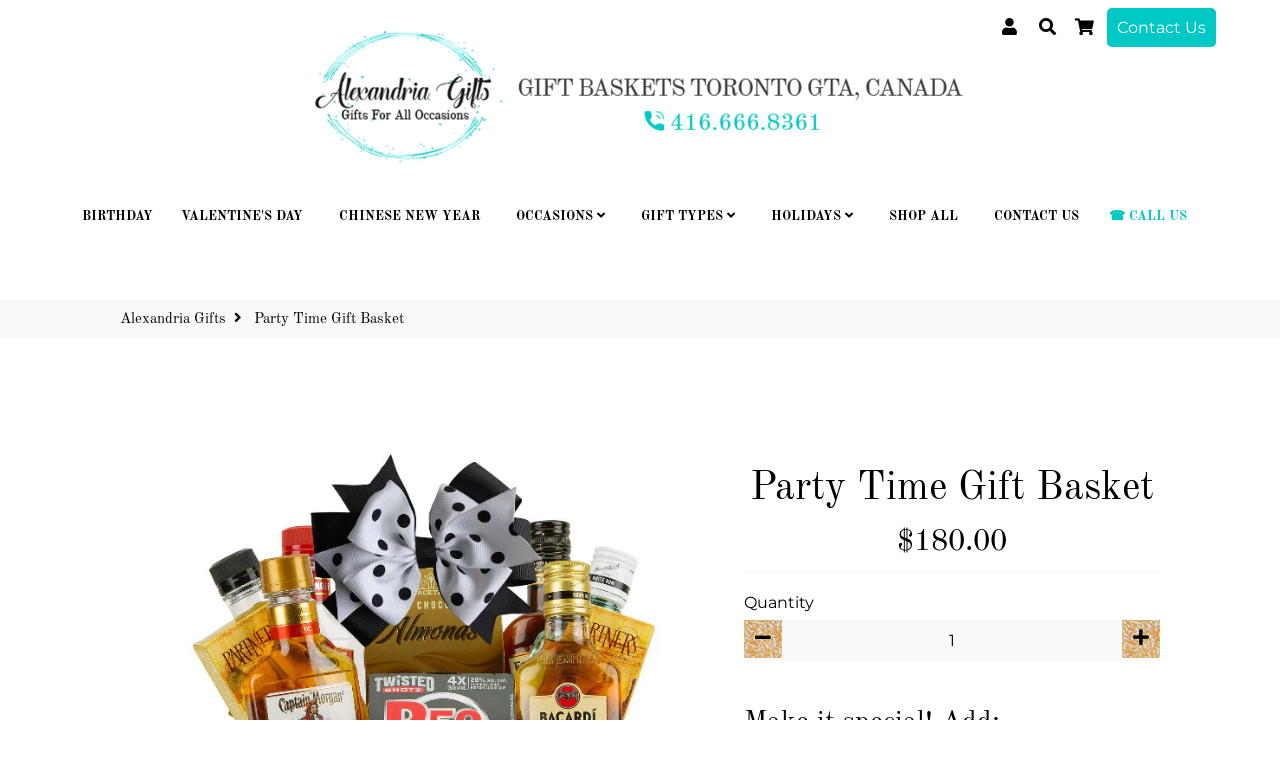

--- FILE ---
content_type: text/css
request_url: https://cdn.shopify.com/extensions/019bb24d-007d-77a9-aa16-21da1a45c81b/oddm-remix-with-javascript-80/assets/oddm-calendar.css
body_size: 4288
content:
#ddmtest1232{color:#000}.flatpickr-calendar{background:#fff;opacity:0;display:none;text-align:center;visibility:hidden;padding:0;-webkit-animation:none;animation:none;direction:ltr;border:0;font-size:14px;line-height:24px;border-radius:5px;position:absolute;width:307.875px;-webkit-box-sizing:border-box;box-sizing:border-box;-ms-touch-action:manipulation;touch-action:manipulation;-webkit-box-shadow:1px 0 0 #e6e6e6,-1px 0 0 #e6e6e6,0 1px 0 #e6e6e6,0 -1px 0 #e6e6e6,0 3px 13px rgba(0,0,0,.08);box-shadow:1px 0 0 #e6e6e6,-1px 0 0 #e6e6e6,0 1px 0 #e6e6e6,0 -1px 0 #e6e6e6,0 3px 13px rgba(0,0,0,.08)}.flatpickr-wrapper,.numInputWrapper input,.numInputWrapper span{display:inline-block}.flatpickr-calendar.inline,.flatpickr-calendar.open{opacity:1;max-height:640px;visibility:visible}.flatpickr-calendar.open{display:inline-block;z-index:99999}.flatpickr-calendar.animate.open{-webkit-animation:.3s cubic-bezier(.23,1,.32,1) fpFadeInDown;animation:.3s cubic-bezier(.23,1,.32,1) fpFadeInDown}.flatpickr-calendar.inline{display:block;position:relative;top:2px}.flatpickr-calendar.static{position:absolute;top:calc(100% + 2px)}.flatpickr-calendar.static.open{z-index:999;display:block}.flatpickr-calendar.multiMonth .flatpickr-days .dayContainer:nth-child(n+1) .flatpickr-day.inRange:nth-child(7n+7){-webkit-box-shadow:none!important;box-shadow:none!important}.flatpickr-calendar.multiMonth .flatpickr-days .dayContainer:nth-child(n+2) .flatpickr-day.inRange:nth-child(7n+1){-webkit-box-shadow:-2px 0 0 #e6e6e6,5px 0 0 #e6e6e6;box-shadow:-2px 0 0 #e6e6e6,5px 0 0 #e6e6e6}.flatpickr-calendar .hasTime .dayContainer,.flatpickr-calendar .hasWeeks .dayContainer{border-bottom:0;border-bottom-right-radius:0;border-bottom-left-radius:0}.flatpickr-calendar .hasWeeks .dayContainer{border-left:0}.flatpickr-calendar.showTimeInput.hasTime .flatpickr-time{height:40px;border-top:1px solid #e6e6e6}.flatpickr-calendar.noCalendar.hasTime .flatpickr-time,.numInputWrapper{height:auto}.flatpickr-calendar:after,.flatpickr-calendar:before{position:absolute;display:block;pointer-events:none;border:solid transparent;content:'';height:0;width:0;left:22px}.flatpickr-months .flatpickr-next-month i,.flatpickr-months .flatpickr-prev-month i,.flatpickr-wrapper,.numInputWrapper{position:relative}.flatpickr-calendar.rightMost:after,.flatpickr-calendar.rightMost:before{left:auto;right:22px}.flatpickr-calendar:before{border-width:5px;margin:0 -5px}.flatpickr-calendar:after{border-width:4px;margin:0 -4px}.flatpickr-calendar.arrowTop:after,.flatpickr-calendar.arrowTop:before{bottom:100%}.flatpickr-calendar.arrowTop:before{border-bottom-color:#e6e6e6}.flatpickr-calendar.arrowTop:after{border-bottom-color:#fff}.flatpickr-calendar.arrowBottom:after,.flatpickr-calendar.arrowBottom:before{top:100%}.flatpickr-calendar.arrowBottom:before{border-top-color:#e6e6e6}.flatpickr-calendar.arrowBottom:after{border-top-color:#fff}.flatpickr-calendar:focus,.flatpickr-current-month .flatpickr-monthDropdown-months:active,.flatpickr-current-month .flatpickr-monthDropdown-months:focus,.flatpickr-current-month input.cur-year:focus,.flatpickr-days:focus{outline:0}.flatpickr-months,.flatpickr-weekdays{display:-webkit-box;display:-webkit-flex;display:-ms-flexbox}.flatpickr-months{display:flex}.flatpickr-months .flatpickr-month{background:0 0;color:rgba(0,0,0,.9);fill:rgba(0,0,0,0.9);height:34px;line-height:1;text-align:center;position:relative;-webkit-user-select:none;-moz-user-select:none;-ms-user-select:none;user-select:none;overflow:hidden;-webkit-box-flex:1;-webkit-flex:1;-ms-flex:1;flex:1}.flatpickr-months .flatpickr-next-month.flatpickr-disabled,.flatpickr-months .flatpickr-prev-month.flatpickr-disabled{display:none}.flatpickr-months .flatpickr-next-month.flatpickr-prev-month,.flatpickr-months .flatpickr-prev-month.flatpickr-prev-month{left:0}.flatpickr-months .flatpickr-next-month.flatpickr-next-month,.flatpickr-months .flatpickr-prev-month.flatpickr-next-month{right:0}.flatpickr-months .flatpickr-next-month:hover,.flatpickr-months .flatpickr-prev-month:hover{color:#959ea9}.flatpickr-months .flatpickr-next-month:hover svg,.flatpickr-months .flatpickr-prev-month:hover svg{fill:#f64747}.flatpickr-months .flatpickr-next-month svg,.flatpickr-months .flatpickr-prev-month svg{width:14px;height:14px}.flatpickr-months .flatpickr-next-month svg path,.flatpickr-months .flatpickr-prev-month svg path{-webkit-transition:fill .1s;transition:fill .1s;fill:inherit}.ddm_select_box,.dds-calendar-notes,.dds-comment-box,.numInputWrapper input,.product-comment-box textarea,input#dds_calendar{width:100%}.numInputWrapper input::-ms-clear{display:none}.numInputWrapper input::-webkit-inner-spin-button,.numInputWrapper input::-webkit-outer-spin-button{margin:0;-webkit-appearance:none}.numInputWrapper span{position:absolute;right:0;width:14px;padding:0 4px 0 2px;height:50%;line-height:50%;opacity:0;cursor:pointer;border:1px solid rgba(57,57,57,.15);-webkit-box-sizing:border-box;box-sizing:border-box}.numInputWrapper span:hover{background:rgba(0,0,0,.1)}.numInputWrapper span:active{background:rgba(0,0,0,.2)}.numInputWrapper span:after{display:block;content:"";position:absolute}.numInputWrapper span.arrowUp{top:0;border-bottom:0}.numInputWrapper span.arrowUp:after{border-left:4px solid transparent;border-right:4px solid transparent;border-bottom:4px solid rgba(57,57,57,.6);top:26%}.numInputWrapper span.arrowDown{top:50%}.numInputWrapper span.arrowDown:after{border-left:4px solid transparent;border-right:4px solid transparent;border-top:4px solid rgba(57,57,57,.6);top:40%}.numInputWrapper span svg{width:inherit;height:auto}.numInputWrapper span svg path{fill:rgba(0,0,0,0.5)}.flatpickr-current-month .flatpickr-monthDropdown-months:hover,.flatpickr-current-month span.cur-month:hover,.numInputWrapper:hover{background:rgba(0,0,0,.05)}.numInputWrapper:hover span{opacity:1}.flatpickr-current-month{font-size:135%;font-weight:300;color:inherit;position:absolute;width:75%;left:12.5%;padding:7.48px 0 0;height:34px;display:inline-block;text-align:center;-webkit-transform:translate3d(0,0,0);transform:translate3d(0,0,0)}.flatpickr-current-month span.cur-month{font-family:inherit;font-weight:700;color:inherit;display:inline-block;margin-left:.5ch;padding:0}.flatpickr-current-month .numInputWrapper{width:6ch;display:inline-block}.flatpickr-current-month .numInputWrapper span.arrowUp:after{border-bottom-color:rgba(0,0,0,.9)}.flatpickr-current-month .numInputWrapper span.arrowDown:after{border-top-color:rgba(0,0,0,.9)}.flatpickr-current-month input.cur-year{-webkit-box-sizing:border-box;box-sizing:border-box;cursor:text;margin:0;display:inline-block;border:0;border-radius:0;-webkit-appearance:textfield;-moz-appearance:textfield;appearance:textfield}.flatpickr-current-month .flatpickr-monthDropdown-months{appearance:menulist;border:none;border-radius:0;box-sizing:border-box;cursor:pointer;margin:-1px 0 0;outline:0;position:relative;-webkit-box-sizing:border-box;-webkit-appearance:menulist;-moz-appearance:menulist;width:auto}.flatpickr-current-month .flatpickr-monthDropdown-months .flatpickr-monthDropdown-month{background-color:transparent;outline:0;padding:0}.flatpickr-weekdays{background:0 0;text-align:center;overflow:hidden;width:100%;display:flex;-webkit-box-align:center;-webkit-align-items:center;-ms-flex-align:center;align-items:center;height:28px}.flatpickr-weekdays .flatpickr-weekdaycontainer{display:-webkit-box;display:-webkit-flex;display:-ms-flexbox;display:flex;-webkit-box-flex:1;-webkit-flex:1;-ms-flex:1;flex:1}.dayContainer,.flatpickr-weeks{padding:1px 0 0}.flatpickr-days{position:relative;overflow:hidden;display:-webkit-box;display:-webkit-flex;display:-ms-flexbox;display:flex;-webkit-box-align:start;-webkit-align-items:flex-start;-ms-flex-align:start;align-items:flex-start;width:307.875px}.dayContainer{padding:0;outline:0;text-align:left;width:307.875px;min-width:307.875px;max-width:307.875px;-webkit-box-sizing:border-box;box-sizing:border-box;display:inline-block;display:-ms-flexbox;display:-webkit-box;display:-webkit-flex;display:flex;-webkit-flex-wrap:wrap;flex-wrap:wrap;-ms-flex-wrap:wrap;-ms-flex-pack:justify;-webkit-justify-content:space-around;justify-content:space-around;-webkit-transform:translate3d(0,0,0);transform:translate3d(0,0,0);opacity:1}.dayContainer+.dayContainer{-webkit-box-shadow:-1px 0 0 #e6e6e6;box-shadow:-1px 0 0 #e6e6e6}.flatpickr-day.inRange,.flatpickr-day.nextMonthDay.inRange,.flatpickr-day.nextMonthDay.today.inRange,.flatpickr-day.nextMonthDay:focus,.flatpickr-day.nextMonthDay:hover,.flatpickr-day.prevMonthDay.inRange,.flatpickr-day.prevMonthDay.today.inRange,.flatpickr-day.prevMonthDay:focus,.flatpickr-day.prevMonthDay:hover,.flatpickr-day.today.inRange,.flatpickr-day:focus,.flatpickr-day:hover{cursor:pointer;outline:0;background:#e6e6e6;border-color:#e6e6e6}.flatpickr-day.today{border-color:#959ea9}.flatpickr-day.endRange.startRange,.flatpickr-day.selected.startRange,.flatpickr-day.startRange.startRange{border-radius:50px 0 0 50px}.flatpickr-day.endRange.endRange,.flatpickr-day.selected.endRange,.flatpickr-day.startRange.endRange{border-radius:0 50px 50px 0}.flatpickr-day.endRange.startRange+.endRange:not(:nth-child(7n+1)),.flatpickr-day.selected.startRange+.endRange:not(:nth-child(7n+1)),.flatpickr-day.startRange.startRange+.endRange:not(:nth-child(7n+1)){-webkit-box-shadow:-10px 0 0 #569ff7;box-shadow:-10px 0 0 #569ff7}.flatpickr-day.endRange.startRange.endRange,.flatpickr-day.selected.startRange.endRange,.flatpickr-day.startRange.startRange.endRange{border-radius:50px}.flatpickr-day.inRange{border-radius:0;-webkit-box-shadow:-5px 0 0 #e6e6e6,5px 0 0 #e6e6e6;box-shadow:-5px 0 0 #e6e6e6,5px 0 0 #e6e6e6}.flatpickr-day.week.selected{border-radius:0;-webkit-box-shadow:-5px 0 0 #569ff7,5px 0 0 #569ff7;box-shadow:-5px 0 0 #569ff7,5px 0 0 #569ff7}.flatpickr-day.hidden{visibility:hidden}.rangeMode .flatpickr-day{margin-top:1px}.flatpickr-weekwrapper{float:left}.flatpickr-weekwrapper .flatpickr-weeks{padding:0 12px;-webkit-box-shadow:1px 0 0 #e6e6e6;box-shadow:1px 0 0 #e6e6e6}.flatpickr-weekwrapper .flatpickr-weekday{float:none;width:100%;line-height:28px}.flatpickr-weekwrapper span.flatpickr-day,.flatpickr-weekwrapper span.flatpickr-day:hover{display:block;width:100%;max-width:none;color:rgba(57,57,57,.3);background:0 0;cursor:default;border:none}.flatpickr-innerContainer{display:block;display:-webkit-box;display:-webkit-flex;display:-ms-flexbox;display:flex;-webkit-box-sizing:border-box;box-sizing:border-box;overflow:hidden}.flatpickr-rContainer{display:inline-block;padding:0;-webkit-box-sizing:border-box;box-sizing:border-box}.flatpickr-time{text-align:center;outline:0;display:block;height:0;line-height:40px;max-height:40px;-webkit-box-sizing:border-box;box-sizing:border-box;overflow:hidden;display:-webkit-box;display:-webkit-flex;display:-ms-flexbox;display:flex}.flatpickr-time:after{content:"";display:table;clear:both}.flatpickr-time .numInputWrapper{-webkit-box-flex:1;-webkit-flex:1;-ms-flex:1;flex:1;width:40%;height:40px;float:left}.flatpickr-time .numInputWrapper span.arrowUp:after{border-bottom-color:#393939}.flatpickr-time .numInputWrapper span.arrowDown:after{border-top-color:#393939}.flatpickr-time.hasSeconds .numInputWrapper{width:26%}.flatpickr-time.time24hr .numInputWrapper{width:49%}.flatpickr-time input{background:0 0;-webkit-box-shadow:none;box-shadow:none;border:0;border-radius:0;text-align:center;margin:0;padding:0;height:inherit;line-height:inherit;color:#393939;font-size:14px;position:relative;-webkit-box-sizing:border-box;box-sizing:border-box;-webkit-appearance:textfield;-moz-appearance:textfield;appearance:textfield}.flatpickr-time input.flatpickr-hour{font-weight:700}.flatpickr-time input.flatpickr-minute,.flatpickr-time input.flatpickr-second{font-weight:400}.flatpickr-time input:focus{outline:0;border:0}.flatpickr-time .flatpickr-am-pm,.flatpickr-time .flatpickr-time-separator{height:inherit;float:left;line-height:inherit;color:#393939;font-weight:700;width:2%;-webkit-user-select:none;-moz-user-select:none;-ms-user-select:none;user-select:none;-webkit-align-self:center;-ms-flex-item-align:center;align-self:center}.flatpickr-time .flatpickr-am-pm{outline:0;width:18%;cursor:pointer;text-align:center;font-weight:400}.flatpickr-time .flatpickr-am-pm:focus,.flatpickr-time .flatpickr-am-pm:hover,.flatpickr-time input:focus,.flatpickr-time input:hover{background:#eee}.flatpickr-input[readonly]{cursor:pointer}@-webkit-keyframes fpFadeInDown{from{opacity:0;-webkit-transform:translate3d(0,-20px,0);transform:translate3d(0,-20px,0)}to{opacity:1;-webkit-transform:translate3d(0,0,0);transform:translate3d(0,0,0)}}@keyframes fpFadeInDown{from{opacity:0;-webkit-transform:translate3d(0,-20px,0);transform:translate3d(0,-20px,0)}to{opacity:1;-webkit-transform:translate3d(0,0,0);transform:translate3d(0,0,0)}}select#time-slot-options.dds-time{width:100%;margin:0}@media (max-width:767px){.dds-time-wrapper{margin:10px 0 0}}.flatpickr-monthDropdown-months{-webkit-appearance:none!important;-moz-appearance:none!important;appearance:none!important;background-image:url(//cdn.shopify.com/s/files/1/0265/2949/7134/t/1/assets/ico-select.svg?v=2900367270910467858)!important;background-repeat:no-repeat!important;background-position:right 10px center!important;line-height:1.2!important;text-indent:.01px!important;-o-text-overflow:''!important;text-overflow:''!important;cursor:pointer!important;margin-right:10px!important;padding-right:20px!important}#dds_calendar,#time-slot-options,.dds-calendar-notes{border:1px solid #ccc}.ddm_product_page{display:flex;flex-wrap:wrap;width:100%;gap:13px;}.ddm_tooltip__icon{padding-top: 0px;margin-left: 10px;cursor: pointer;width: 15px;display: inline-block;height: 15px;position: relative;line-height: 15px;vertical-align: middle;}.mw-ncd-tooltip__content{max-width:200px;background:#fff;padding:5px 10px;border-radius:3px;font-size:12px;text-align:left;box-shadow:0 0 0 1px rgba(6,44,82,.1),0 2px 16px rgba(33,43,54,.08);pointer-events:none;visibility:hidden;z-index:1}.ddm_tooltip__icon .ddm_tooltip__content{position:absolute;display:block;min-width:152px;background:rgba(58,58,58);color:#fff;padding:10px;border-radius:4px;font-size:12px;line-height:16px;top:auto;left:50%;transform:translate(-50%,-17px);bottom:5px;opacity:0;visibility:hidden;transition:.3s;text-align:left}.ddm_tooltip__icon .ddm_tooltip__content:after{content:'';background:rgba(58,58,58);height:10px;width:10px;position:absolute;bottom:-8px;-webkit-transform:rotate(45deg) translateX(-50%);-ms-transform:rotate(45deg) translateX(-50%);transform:rotate(45deg) translateX(-50%);left:50%}.ddm_tooltip__icon:hover .ddm_tooltip__content{opacity:1;visibility:visible}.cart_datepicker .ddm_select_box .lable_dds-date-wrapper,.ddm_cart_nocontact_delivery .slideThree label,.ddm_cart_nocontact_delivery.ondisplay section{margin:0}.ddm_cart_nocontact_delivery{width:100%;display:block!important}.ddm_cart_nocontact_delivery label{display:inline-block;margin:0 10px 0 16px;font-weight:700;font-size:16px}.ddm_cart_nocontact_delivery .ddm_tooltip__icon{display:inline-block;margin:0;vertical-align:middle}#slideThree{width:15px;height:15px;margin-bottom:4px;vertical-align:middle;display:inline-block}.flatpickr-current-month{line-height:27px}.flatpickr-current-month .flatpickr-monthDropdown-months,.flatpickr-current-month input.cur-year{font-size:17px}.slot_active{margin-right:22px;text-align:left}.ddm-slot-data{height:0;visibility:hidden;width:0}.ddm_cart_nocontact_delivery,.ddm_select_box label,.dds-comment-box{display:block;text-align:left}.cart_datepicker{width:100%;display:flex;flex-wrap:wrap;justify-content:flex-end;gap: 0 4%;}.appjetty-ddm-cart-box{max-width:500px;margin-left:auto}label.lable_dds-date-wrapper.label-right{text-align:left}.ddm_product_page .dds-comment-box{text-align:left!important}@media(min-width:768px){.ddm_product_page{width:100%}.ddm_select_box{width:50%;padding:5px}.dds-comment-box{padding:5px}.appjetty-ddm-cart-box .dds-comment-box,.ddm_cart_nocontact_delivery{text-align:right!important}label.lable_dds-date-wrapper.label-right{text-align:right}}.appjetty-cal-full-width.flatpickr-calendar.open{width:min-content;padding:0 10px 5px}.appjetty-cal-full-width span.flatpickr-weekday{padding:0 3px}.appjetty-cal-full-width .flatpickr-days{width:100%!important}.appjetty-cal-full-width .dayContainer{width:100%!important;min-width:100%!important;max-width:100%!important}.appjetty-cal-full-width .flatpickr-day{max-width:initial!important}.ddm_select_box.date-picker-wrap input{padding:10px 15px}.aj-tab-panel{display:none}.aj-tab-panel.active{display:block}.tab-menu-wrapper ul{padding:0;margin:0 -10px;display:flex;justify-content:flex-end}.tab-menu-wrapper ul li{list-style-type:none;padding:0 10px;width:33.33%;transition:.3s}.tab-menu-wrapper ul li label{text-decoration:none;box-shadow:0 0 6px rgb(0 0 0 / 30%);display:block;height:100%;border-radius:10px;text-align:center;padding:20px 5px;color:#000;border:0;cursor:pointer}.tab-menu-wrapper .input-radio-box:checked+.delivery-lable{border:0;box-shadow:-3px 6px 12px 0 #5e5d5d}.tab-menu-wrapper svg{max-width:100%;width:35px;height:35px}.tab-menu-wrapper .input-radio-box:checked~label,.tab-menu-wrapper .input-radio-box:hover~label{background-color:#000}.tab-menu-wrapper .input-radio-box:checked~label span,.tab-menu-wrapper .input-radio-box:hover~label span{color:#fff}.tab-menu-wrapper .input-radio-box:checked~label svg,.tab-menu-wrapper .input-radio-box:hover~label svg{fill:#fff}.tab-menu-wrapper .ddm-tab-title{display:block;line-height:initial;font-size:14px}.oddm-tabs-wrapper .ddm-pickup-title{font-size:15px;font-weight:600}.ddm-store-pickup-select{box-shadow:0 0 6px rgb(0 0 0 / 20%);max-height:220px;overflow:auto}.ddm-store-pickup-select label{font-weight:600}.ddm-store-pickup-select .ddm-address{display:block;line-height:initial}.ddm-store-pickup-select .ddm-select-item{display:flex;align-items:baseline;padding:10px;border-bottom:1px solid #eee}.ddm-store-pickup-select .ddm-select-item:last-child{border:0}.ddm-store-pickup-select input{margin:0 10px 0 0}.tab-menu-wrapper .input-radio-box{opacity:0;visibility:hidden;width:0;height:0;display:none}.text-center{text-align:center}.ddm-search-wrapper{display:flex;position:relative;margin:0 0 10px}.ddm-search-wrapper input{width:100%;padding:10px 50px 10px 10px;border:1px solid #bbb;border-radius:5px}.ddm-search-wrapper .ddm-search-icon{position:absolute;right:0;top:0;bottom:0;margin:auto;background:#000;display:flex;align-items:center;padding:10px;border-top-right-radius:5px;border-bottom-right-radius:5px}.ddm-search-wrapper .search-icon{width:20px}@media(max-width:767px){.tab-menu-wrapper ul li a{padding:10px 5px}}.delivery-container{padding-top:25px}.selected-type label{border:1px solid #000}.ddm-loader{padding-bottom:10px!important;display:none}.ddm-loader .skeleton-box{display:inline-block;height:1em;position:relative;overflow:hidden;background-color:#dddbdd;width:100%!important}.ddm-loader .skeleton-box::after{position:absolute;top:0;right:0;bottom:0;left:0;transform:translateX(-100%);background-image:linear-gradient(90deg,rgba(255,255,255,0) 0,rgba(255,255,255,.2) 20%,rgba(255,255,255,.5) 60%,rgba(255,255,255,0));animation:2s infinite shimmer;content:''}.ddm-loader .o-vertical-spacing{padding:0}@keyframes shimmer{100%{transform:translateX(100%)}}.ddm-loader .o-media{display:flex}.ddm-loader .o-media__body{flex-grow:1}.ddm-loader .o-vertical-spacing>*+*{margin-top:.75em}.ddm-loader .o-vertical-spacing--l>*+*{margin-top:2em}*{box-sizing:border-box}.ddm_select_box,.dds-comment-box{padding:5px!important}.ddm_select_box.date-picker-wrap{padding-right:10px!important}.cart_datepicker .ddm_select_box label{display:block;font-size:15px}.appjetty-ddm-cart-box .dds-comment-box label{font-size:15px}.ddm_select_box #dds_calendar{padding:9px 5px;min-height:37px}.ddm_select_box.slot-listing .slot-time-list.ddm-slot{padding:9px 5px}.oddm-tabs-wrapper .tab-menu-wrapper.tab_3 ul li{width:auto;max-width:33.33%;flex:0 0 33.33%}.oddm-tabs-wrapper .tab-menu-wrapper.tab_1 ul li,.oddm-tabs-wrapper .tab-menu-wrapper.tab_2 ul li{width:auto;max-width:50%;flex:0 0 50%}
.cart_datepicker .ddm_select_box input, .cart_datepicker .ddm_select_box select {padding: 8px !important;font-size: 14px !important;line-height: normal;border-radius: 4px !important;}.cart_datepicker .ddm_select_box input:focus-visible, .cart_datepicker .ddm_select_box select:focus-visible, .dds-comment-box textarea:focus-visible {outline-offset: unset;box-shadow: none;}.cart_datepicker .ddm_select_box select {padding-right: 20px !important;}.cart_datepicker .ddm_select_box {padding-left:0 !important;padding-right:0 !important;}.aj-tabs-content.delivery-container .ddm-search-wrapper input {width: 100%;padding: 8px;border: 1px solid #bbb;border-radius: 4px;font-size: 14px;border: 1px solid #ccc;min-height: 37px;}@media (min-width: 768px) {.cart_datepicker .ddm_select_box {margin: 0;width: 48%;padding: 0 !important;margin-bottom: 15px;}}.appjetty-ddm-cart-box .dds-comment-box label {font-size: 15px;display: block;text-transform: capitalize;line-height: normal;font-weight: 500;margin: 0 0 8px;text-align: right;}.appjetty-ddm-cart-box .cart-container {margin-top:25px;}.cart_datepicker .ddm_select_box label.label-right {text-align: right !important;}.cart_datepicker .ddm_select_box label ,.cart_datepicker .ddm_select_box label span, .dds-comment-box label span{margin: 0;margin-bottom: 8px;font-size: 15px;text-transform: capitalize;line-height: normal;font-weight: 500;display:block;}.dds-comment-box {padding: 0 !important;}.dds-comment-box textarea {border-radius: 4px;padding: 8px !important;font-size: 14px !important;line-height: normal;}.dds-comment-box textarea:focus-visible, .cart_datepicker .ddm_select_box input:focus-visible, .cart_datepicker .ddm_select_box select:focus-visible,.appjetty-ddm-cart-cal .appjetty-ddm-cart-box .cart-container .cart_datepicker .ddm_select_box input:focus-visible, .appjetty-ddm-cart-cal .appjetty-ddm-cart-box .cart-container .cart_datepicker .ddm_select_box select:focus-visible {outline: none;}.appjetty-ddm-cart-cal .appjetty-ddm-cart-box .cart-container .cart_datepicker .ddm_select_box label {margin: 0;margin-bottom: 8px;font-size: 15px;text-transform: capitalize;line-height: normal;font-weight: 500;}.appjetty-ddm-cart-cal .appjetty-ddm-cart-box .cart-container .cart_datepicker .ddm_select_box input, .appjetty-ddm-cart-cal .appjetty-ddm-cart-box .cart-container .cart_datepicker .ddm_select_box select {padding: 8px !important;font-size: 14px !important;line-height: normal;border-radius: 4px !important;}.appjetty-ddm-cart-cal .appjetty-ddm-cart-box .cart-container .cart_datepicker .ddm_select_box .dds-time-wrapper.ddm-slot {display: block;min-height: 37px;}.appjetty-ddm-cart-cal .appjetty-ddm-cart-box .cart-container .cart_datepicker .ddm_select_box select {min-height: 37px;padding-right: 20px !important;}.appjetty-ddm-cart-cal .appjetty-ddm-cart-box .cart-container .dds-comment-box {margin-top: 8px;}.appjetty-ddm-cart-cal .appjetty-ddm-cart-box .cart-container .dds-comment-box label {margin: 0;margin-bottom: 8px;font-size: 15px;text-transform: capitalize;line-height: normal;font-weight: 500;}.appjetty-ddm-cart-cal .appjetty-ddm-cart-box .cart-container .dds-comment-box textarea {border-radius: 4px;padding: 8px !important;font-size: 14px !important;line-height: normal;}.ondisplay.ddm_cart_nocontact_delivery input {cursor: pointer;}.appjetty-ddm-cart-cal .appjetty-ddm-cart-box .cart-container {margin-top: 15px;margin-bottom: 10px;}.appjetty-ddm-cart-cal .appjetty-ddm-cart-box #store_pickup_sec::-webkit-scrollbar-track {-webkit-box-shadow: inset 0 0 6px rgba(0, 0, 0, 0.3);width: 3px;background-color: #F5F5F5;}.appjetty-ddm-cart-cal .appjetty-ddm-cart-box #store_pickup_sec::-webkit-scrollbar {width: 3px;background-color: #F5F5F5;}.appjetty-ddm-cart-cal .appjetty-ddm-cart-box #store_pickup_sec::-webkit-scrollbar-thumb {min-height: 2px;max-height: 2px;height: 2px;-webkit-box-shadow: inset 0 0 6px rgba(0, 0, 0, 0.3);background-color: #555;}.appjetty-ddm-cart-cal .appjetty-ddm-cart-box .cart-container {margin-top: 0;}.appjetty-ddm-cart-cal .appjetty-ddm-cart-box .cart-container .dds-comment-box textarea:focus-visible {outline: none;}.appjetty-ddm-cart-box .oddm-tabs-wrapper .aj-tabs-content.delivery-container #store_pickup_sec {margin-bottom: 20px;}@media (min-width: 768px) {.appjetty-ddm-cart-cal .appjetty-ddm-cart-box .cart-container .cart_datepicker {gap: 0 4%;}.appjetty-ddm-cart-cal .appjetty-ddm-cart-box .cart-container .cart_datepicker .ddm_select_box {padding: 0 !important;width: 48% !important;}}.appjetty-ddm-cart-cal .appjetty-ddm-cart-box .cart-container .dds-comment-box {padding: 0 !important;margin-top: 20px;}.appjetty-ddm-cart-box .cart-container .dds-notes {padding: 10px 0;}.delivery-container .aj-tab-panel .ddm-pickup-title.text-center {margin-top: 15px;margin-bottom: 15px;}.appjetty-ddm-cart-box {margin-top:20px;}.ddm-store-pickup-select .ddm-select-item .ddm-select-child {text-align: left;}.ddm-store-pickup-select .ddm-select-item .ddm-select-child label {line-height: 22px !important;font-size: 16px !important;display: block;margin-bottom: 10px;}@media (max-width: 767px) {.tab-menu-wrapper ul {margin: 0 -5px;}.tab-menu-wrapper ul li {padding: 0 5px;}}.appjetty-ddm-cart-cal .appjetty-ddm-cart-box .cart-container .dds-comment-box label {text-align: right;}@media (max-width: 767px) {.appjetty-ddm-cart-cal .appjetty-ddm-cart-box .cart-container .cart_datepicker .ddm_select_box {padding-left: 0 !important;padding-right: 0 !important;padding-bottom: 10px !important;}.tab-menu-wrapper .ddm-tab-title {font-size: 13px;}.cart_show .appjetty-ddm-cart-box {padding: 15px;}.cart_datepicker .ddm_select_box {padding-bottom: 15px !important;}}.flatpickr-current-month .flatpickr-monthDropdown-months:focus-visible {box-shadow: none;}.cart_datepicker .ddm_select_box select {padding-right: 13px!important;}.cart_datepicker .ddm_select_box .ddm-slot-data {display: block;}.appjetty-ddm-cart-box .cart-container .dds-notes , .appjetty-ddm-cart-box .cart-container .dds-notes label{text-align: left !important;}.appjetty-ddm-cart-box .dds-comment-box, .ddm_cart_nocontact_delivery {text-align: left !important;}.ddm_calendar {margin-bottom: 25px;}

--- FILE ---
content_type: text/javascript; charset=utf-8
request_url: https://alexandriagiftbaskets.ca/products/valentines-balloon.js
body_size: -148
content:
{"id":6009435619492,"title":"Valentine's Balloon","handle":"valentines-balloon","description":"\u003cspan class=\"aCOpRe\" data-mce-fragment=\"1\"\u003eInclude Valentine's day balloon in your gift arrangement this year. Your loved one will be happy to see heart-shaped Valentine's balloon with Valentine's Gift Basket. Balloon will be delivered with the gift same-day.\u003c\/span\u003e","published_at":"2022-02-08T19:39:08-05:00","created_at":"2021-01-28T13:45:51-05:00","vendor":"Alexandria Gifts","type":"","tags":["Alcohol"],"price":500,"price_min":500,"price_max":500,"available":true,"price_varies":false,"compare_at_price":500,"compare_at_price_min":500,"compare_at_price_max":500,"compare_at_price_varies":false,"variants":[{"id":37572617830564,"title":"Default Title","option1":"Default Title","option2":null,"option3":null,"sku":"0","requires_shipping":true,"taxable":true,"featured_image":null,"available":true,"name":"Valentine's Balloon","public_title":null,"options":["Default Title"],"price":500,"weight":0,"compare_at_price":500,"inventory_management":"shopify","barcode":"","requires_selling_plan":false,"selling_plan_allocations":[]}],"images":["\/\/cdn.shopify.com\/s\/files\/1\/0466\/7457\/5524\/products\/Balloon-Bouquet.jpg?v=1611870768"],"featured_image":"\/\/cdn.shopify.com\/s\/files\/1\/0466\/7457\/5524\/products\/Balloon-Bouquet.jpg?v=1611870768","options":[{"name":"Title","position":1,"values":["Default Title"]}],"url":"\/products\/valentines-balloon","media":[{"alt":null,"id":14044237168804,"position":1,"preview_image":{"aspect_ratio":0.795,"height":585,"width":465,"src":"https:\/\/cdn.shopify.com\/s\/files\/1\/0466\/7457\/5524\/products\/Balloon-Bouquet.jpg?v=1611870768"},"aspect_ratio":0.795,"height":585,"media_type":"image","src":"https:\/\/cdn.shopify.com\/s\/files\/1\/0466\/7457\/5524\/products\/Balloon-Bouquet.jpg?v=1611870768","width":465}],"requires_selling_plan":false,"selling_plan_groups":[]}

--- FILE ---
content_type: text/javascript; charset=utf-8
request_url: https://alexandriagiftbaskets.ca/products/birthday-balloon.js
body_size: -321
content:
{"id":6010035830948,"title":"Birthday Balloon","handle":"birthday-balloon","description":"","published_at":"2021-01-28T18:52:26-05:00","created_at":"2021-01-28T18:52:26-05:00","vendor":"Alexandria Gifts","type":"","tags":["Alcohol"],"price":500,"price_min":500,"price_max":500,"available":true,"price_varies":false,"compare_at_price":500,"compare_at_price_min":500,"compare_at_price_max":500,"compare_at_price_varies":false,"variants":[{"id":37574857982116,"title":"Default Title","option1":"Default Title","option2":null,"option3":null,"sku":"","requires_shipping":true,"taxable":true,"featured_image":null,"available":true,"name":"Birthday Balloon","public_title":null,"options":["Default Title"],"price":500,"weight":0,"compare_at_price":500,"inventory_management":null,"barcode":"","requires_selling_plan":false,"selling_plan_allocations":[]}],"images":["\/\/cdn.shopify.com\/s\/files\/1\/0466\/7457\/5524\/products\/happyb-dayballoon.jpg?v=1611877948"],"featured_image":"\/\/cdn.shopify.com\/s\/files\/1\/0466\/7457\/5524\/products\/happyb-dayballoon.jpg?v=1611877948","options":[{"name":"Title","position":1,"values":["Default Title"]}],"url":"\/products\/birthday-balloon","media":[{"alt":null,"id":14045685547172,"position":1,"preview_image":{"aspect_ratio":0.784,"height":1297,"width":1017,"src":"https:\/\/cdn.shopify.com\/s\/files\/1\/0466\/7457\/5524\/products\/happyb-dayballoon.jpg?v=1611877948"},"aspect_ratio":0.784,"height":1297,"media_type":"image","src":"https:\/\/cdn.shopify.com\/s\/files\/1\/0466\/7457\/5524\/products\/happyb-dayballoon.jpg?v=1611877948","width":1017}],"requires_selling_plan":false,"selling_plan_groups":[]}

--- FILE ---
content_type: text/javascript; charset=utf-8
request_url: https://alexandriagiftbaskets.ca/products/vueve-clicquot-champagne.js
body_size: 468
content:
{"id":5830356435108,"title":"Vueve Champagne","handle":"vueve-clicquot-champagne","description":"\u003cp role=\"heading\" aria-level=\"1\" class=\"main_header\" data-mce-fragment=\"1\"\u003eVeuve Clicquot Brut Champagne from France 375ml\u003cbr\u003e\u003c\/p\u003e\n\u003cdiv data-slot-id=\"4\" class=\"col-xs-12 col-sm-4 col-md-3\"\u003e\n\u003cdiv class=\"widget_product_image_viewer\" id=\"widget_product_image_viewer_4_3074457345618261811_3074457345618267757\"\u003e\n\u003cdiv class=\"content\"\u003e\n\u003cdiv class=\"image_container\" dataci_product=\"3074457345618267757_389056\" dataci_toolbar=\"3074457345618267757_product\"\u003e\n\u003cdiv data-slot-id=\"5\"\u003e\n\u003cdiv class=\"product-text\"\u003e\n\u003cdiv class=\"product-text-content\"\u003e\n\u003cp\u003ePale lemon with fine bubbles; the nose is filled with aromas of apple, pear, toast and brioche; the palate is extra-dry and medium to full body with flavours that match the aromas.\u003c\/p\u003e\n\u003c\/div\u003e\n\u003c\/div\u003e\n\u003c\/div\u003e\n\u003c\/div\u003e\n\u003c\/div\u003e\n\u003c\/div\u003e\n\u003c\/div\u003e","published_at":"2020-11-01T19:41:12-05:00","created_at":"2020-11-01T19:41:11-05:00","vendor":"Alexandria Gifts","type":"addon","tags":["Alcohol"],"price":8000,"price_min":8000,"price_max":8000,"available":true,"price_varies":false,"compare_at_price":8000,"compare_at_price_min":8000,"compare_at_price_max":8000,"compare_at_price_varies":false,"variants":[{"id":36819301957796,"title":"Default Title","option1":"Default Title","option2":null,"option3":null,"sku":"","requires_shipping":true,"taxable":true,"featured_image":null,"available":true,"name":"Vueve Champagne","public_title":null,"options":["Default Title"],"price":8000,"weight":0,"compare_at_price":8000,"inventory_management":"shopify","barcode":"","requires_selling_plan":false,"selling_plan_allocations":[]}],"images":["\/\/cdn.shopify.com\/s\/files\/1\/0466\/7457\/5524\/products\/vueveclicquetchampagne.jpg?v=1604277674"],"featured_image":"\/\/cdn.shopify.com\/s\/files\/1\/0466\/7457\/5524\/products\/vueveclicquetchampagne.jpg?v=1604277674","options":[{"name":"Title","position":1,"values":["Default Title"]}],"url":"\/products\/vueve-clicquot-champagne","media":[{"alt":null,"id":12544175571108,"position":1,"preview_image":{"aspect_ratio":0.75,"height":1280,"width":960,"src":"https:\/\/cdn.shopify.com\/s\/files\/1\/0466\/7457\/5524\/products\/vueveclicquetchampagne.jpg?v=1604277674"},"aspect_ratio":0.75,"height":1280,"media_type":"image","src":"https:\/\/cdn.shopify.com\/s\/files\/1\/0466\/7457\/5524\/products\/vueveclicquetchampagne.jpg?v=1604277674","width":960}],"requires_selling_plan":false,"selling_plan_groups":[]}

--- FILE ---
content_type: text/javascript; charset=utf-8
request_url: https://alexandriagiftbaskets.ca/products/moet-chandon-champagne.js
body_size: -47
content:
{"id":5830355419300,"title":"Moet Champagne","handle":"moet-chandon-champagne","description":"\u003cp role=\"heading\" aria-level=\"1\" class=\"main_header\" data-mce-fragment=\"1\"\u003eMoët \u0026amp; Chandon Brut Imperial Champagne from France 375ml\u003cbr\u003e\u003c\/p\u003e\nPale straw in colour with a fine mousse; defined aromas of roasted nuts, rye bread toast and grapefruit; the palate is extra-dry with just-shy-of-medium body and lovely replay of flavours from the nose with a mineral note on a clean finish.","published_at":"2020-11-01T19:39:20-05:00","created_at":"2020-11-01T19:39:19-05:00","vendor":"Alexandria Gifts","type":"addon","tags":["Alcohol"],"price":8000,"price_min":8000,"price_max":8000,"available":true,"price_varies":false,"compare_at_price":8000,"compare_at_price_min":8000,"compare_at_price_max":8000,"compare_at_price_varies":false,"variants":[{"id":36819297501348,"title":"Default Title","option1":"Default Title","option2":null,"option3":null,"sku":"","requires_shipping":true,"taxable":true,"featured_image":null,"available":true,"name":"Moet Champagne","public_title":null,"options":["Default Title"],"price":8000,"weight":0,"compare_at_price":8000,"inventory_management":"shopify","barcode":"","requires_selling_plan":false,"selling_plan_allocations":[]}],"images":["\/\/cdn.shopify.com\/s\/files\/1\/0466\/7457\/5524\/products\/moetchampagne.jpg?v=1604277562"],"featured_image":"\/\/cdn.shopify.com\/s\/files\/1\/0466\/7457\/5524\/products\/moetchampagne.jpg?v=1604277562","options":[{"name":"Title","position":1,"values":["Default Title"]}],"url":"\/products\/moet-chandon-champagne","media":[{"alt":null,"id":12544166330532,"position":1,"preview_image":{"aspect_ratio":0.75,"height":1280,"width":960,"src":"https:\/\/cdn.shopify.com\/s\/files\/1\/0466\/7457\/5524\/products\/moetchampagne.jpg?v=1604277562"},"aspect_ratio":0.75,"height":1280,"media_type":"image","src":"https:\/\/cdn.shopify.com\/s\/files\/1\/0466\/7457\/5524\/products\/moetchampagne.jpg?v=1604277562","width":960}],"requires_selling_plan":false,"selling_plan_groups":[]}

--- FILE ---
content_type: text/javascript; charset=utf-8
request_url: https://alexandriagiftbaskets.ca/products/fathers-day-balloon.js
body_size: -193
content:
{"id":6744123998372,"title":"Father's Day Balloon","handle":"fathers-day-balloon","description":"\u003cp\u003eBalloons are an easy, amazing gift to show someone you truly care. If you add a Father's day balloon to the Father's day gift basket is a great way to combine your creativity and get your message across. \u003cbr\u003e\u003c\/p\u003e","published_at":"2021-06-06T18:59:16-04:00","created_at":"2021-06-06T18:59:15-04:00","vendor":"Alexandria Gifts","type":"","tags":["Alcohol"],"price":500,"price_min":500,"price_max":500,"available":true,"price_varies":false,"compare_at_price":500,"compare_at_price_min":500,"compare_at_price_max":500,"compare_at_price_varies":false,"variants":[{"id":40053010038948,"title":"Default Title","option1":"Default Title","option2":null,"option3":null,"sku":"","requires_shipping":true,"taxable":true,"featured_image":null,"available":true,"name":"Father's Day Balloon","public_title":null,"options":["Default Title"],"price":500,"weight":0,"compare_at_price":500,"inventory_management":null,"barcode":"","requires_selling_plan":false,"selling_plan_allocations":[]}],"images":["\/\/cdn.shopify.com\/s\/files\/1\/0466\/7457\/5524\/products\/fathersdayballoon.png?v=1623021741"],"featured_image":"\/\/cdn.shopify.com\/s\/files\/1\/0466\/7457\/5524\/products\/fathersdayballoon.png?v=1623021741","options":[{"name":"Title","position":1,"values":["Default Title"]}],"url":"\/products\/fathers-day-balloon","media":[{"alt":null,"id":21823330517156,"position":1,"preview_image":{"aspect_ratio":1.0,"height":300,"width":300,"src":"https:\/\/cdn.shopify.com\/s\/files\/1\/0466\/7457\/5524\/products\/fathersdayballoon.png?v=1623021741"},"aspect_ratio":1.0,"height":300,"media_type":"image","src":"https:\/\/cdn.shopify.com\/s\/files\/1\/0466\/7457\/5524\/products\/fathersdayballoon.png?v=1623021741","width":300}],"requires_selling_plan":false,"selling_plan_groups":[]}

--- FILE ---
content_type: text/javascript; charset=utf-8
request_url: https://alexandriagiftbaskets.ca/products/masi-white-wine.js
body_size: 364
content:
{"id":5830345064612,"title":"Masi White Wine","handle":"masi-white-wine","description":"Masi Masianco is from Veneto Italy, made using a blend of freshly-harvested pinot grigio and semi-dried verduzzo grapes. Enjoy floral aromas and flavours of citrus and nuts with mineral and honeyed notes. The wine is medium bodied with soft acidity and clean finish. Serve with hors d'oeuvres, fish or white meats.\u003cbr\u003e\n\u003cdiv class=\"product-text\" data-mce-fragment=\"1\"\u003e\n\u003cdiv class=\"product-text-content\" data-mce-fragment=\"1\"\u003e\n\u003cp data-mce-fragment=\"1\"\u003e\u003cbr\u003e\u003c\/p\u003e\n\u003c\/div\u003e\n\u003c\/div\u003e","published_at":"2020-11-01T19:27:38-05:00","created_at":"2020-11-01T19:16:59-05:00","vendor":"Alexandria Gifts","type":"addon","tags":["Alcohol"],"price":3500,"price_min":3500,"price_max":3500,"available":true,"price_varies":false,"compare_at_price":3500,"compare_at_price_min":3500,"compare_at_price_max":3500,"compare_at_price_varies":false,"variants":[{"id":36819215810724,"title":"Default Title","option1":"Default Title","option2":null,"option3":null,"sku":"","requires_shipping":true,"taxable":true,"featured_image":null,"available":true,"name":"Masi White Wine","public_title":null,"options":["Default Title"],"price":3500,"weight":0,"compare_at_price":3500,"inventory_management":"shopify","barcode":"","requires_selling_plan":false,"selling_plan_allocations":[]}],"images":["\/\/cdn.shopify.com\/s\/files\/1\/0466\/7457\/5524\/products\/masiwhitewine.jpg?v=1604276222"],"featured_image":"\/\/cdn.shopify.com\/s\/files\/1\/0466\/7457\/5524\/products\/masiwhitewine.jpg?v=1604276222","options":[{"name":"Title","position":1,"values":["Default Title"]}],"url":"\/products\/masi-white-wine","media":[{"alt":null,"id":12544067633316,"position":1,"preview_image":{"aspect_ratio":0.75,"height":1280,"width":960,"src":"https:\/\/cdn.shopify.com\/s\/files\/1\/0466\/7457\/5524\/products\/masiwhitewine.jpg?v=1604276222"},"aspect_ratio":0.75,"height":1280,"media_type":"image","src":"https:\/\/cdn.shopify.com\/s\/files\/1\/0466\/7457\/5524\/products\/masiwhitewine.jpg?v=1604276222","width":960}],"requires_selling_plan":false,"selling_plan_groups":[]}

--- FILE ---
content_type: text/javascript; charset=utf-8
request_url: https://alexandriagiftbaskets.ca/products/valentines-teddy-bear-8.js
body_size: 527
content:
{"id":6009425395876,"title":"Teddy Bear 8''","handle":"valentines-teddy-bear-8","description":"\u003cdiv dir=\"ltr\" data-mce-fragment=\"1\"\u003e\u003cspan data-mce-fragment=\"1\"\u003eEveryone Loves Teddy Bears and this White Plush Stuffed Teddy Bear tells You I Love You with his little pillow, It is soft and cuddly, and the red heart on its paws makes it irresistible.The White Fur is Short Length and the Smile on it's face is sure to make You smile Back.\u003c\/span\u003e\u003c\/div\u003e\n\u003cdiv dir=\"ltr\" data-mce-fragment=\"1\"\u003e\n\u003cspan data-mce-fragment=\"1\"\u003e\u003c\/span\u003e\u003cspan data-mce-fragment=\"1\"\u003e\u003cspan class=\"yiv3761442034ydpbaee5a5ea-list-item\" data-mce-fragment=\"1\"\u003eThe teddy plush has a perfect size that can be carried easily and is also perfect for decorating or placing anywhere in your house. The perfect gift for Valentines or Mother’s Day, Easter or just an I Love You gift for anyone \u003c\/span\u003e\u003c\/span\u003e\n\u003c\/div\u003e","published_at":"2021-01-28T13:38:41-05:00","created_at":"2021-01-28T13:38:40-05:00","vendor":"Alexandria Gifts","type":"addon","tags":["Alcohol"],"price":1500,"price_min":1500,"price_max":1500,"available":true,"price_varies":false,"compare_at_price":null,"compare_at_price_min":0,"compare_at_price_max":0,"compare_at_price_varies":false,"variants":[{"id":37572584407204,"title":"Default Title","option1":"Default Title","option2":null,"option3":null,"sku":"","requires_shipping":true,"taxable":true,"featured_image":null,"available":true,"name":"Teddy Bear 8''","public_title":null,"options":["Default Title"],"price":1500,"weight":0,"compare_at_price":null,"inventory_management":null,"barcode":"","requires_selling_plan":false,"selling_plan_allocations":[]}],"images":["\/\/cdn.shopify.com\/s\/files\/1\/0466\/7457\/5524\/products\/valentines-bear-8.jpg?v=1633897221"],"featured_image":"\/\/cdn.shopify.com\/s\/files\/1\/0466\/7457\/5524\/products\/valentines-bear-8.jpg?v=1633897221","options":[{"name":"Title","position":1,"values":["Default Title"]}],"url":"\/products\/valentines-teddy-bear-8","media":[{"alt":"Teddy bear plush 8'' addons for valentines gift baskets.birthday gift baskets, thinking of your gift baskets, get well gift baskets. Soft and cute.","id":14077254598820,"position":1,"preview_image":{"aspect_ratio":1.0,"height":976,"width":976,"src":"https:\/\/cdn.shopify.com\/s\/files\/1\/0466\/7457\/5524\/products\/valentines-bear-8.jpg?v=1633897221"},"aspect_ratio":1.0,"height":976,"media_type":"image","src":"https:\/\/cdn.shopify.com\/s\/files\/1\/0466\/7457\/5524\/products\/valentines-bear-8.jpg?v=1633897221","width":976}],"requires_selling_plan":false,"selling_plan_groups":[]}

--- FILE ---
content_type: text/plain; charset=utf-8
request_url: https://accessories.w3apps.co/api/accessories?callback=jQuery361014184053479671554_1769266950275&product_id=5669670682788&shop_name=alexandriagifts&_=1769266950276
body_size: 3090
content:
jQuery361014184053479671554_1769266950275({"accessories":[{"AccessoryID":2117067,"SortOrder":null,"imgURL":null,"Handle":"birthday-balloon","ProductID":6010035830948,"ProductDeleted":false,"Title":"Birthday Balloon","CustomTitle":null,"status":null,"totalInventory":0,"tracksInventory":false,"hasOnlyDefaultVariant":false,"hasOutOfStockVariants":false},{"AccessoryID":2117069,"SortOrder":null,"imgURL":null,"Handle":"masi-white-wine","ProductID":5830345064612,"ProductDeleted":false,"Title":"Masi White Wine","CustomTitle":null,"status":null,"totalInventory":0,"tracksInventory":false,"hasOnlyDefaultVariant":false,"hasOutOfStockVariants":false},{"AccessoryID":2117070,"SortOrder":null,"imgURL":null,"Handle":"moet-chandon-champagne","ProductID":5830355419300,"ProductDeleted":false,"Title":"Moet Champagne","CustomTitle":null,"status":null,"totalInventory":0,"tracksInventory":false,"hasOnlyDefaultVariant":false,"hasOutOfStockVariants":false},{"AccessoryID":2117068,"SortOrder":null,"imgURL":null,"Handle":"masi-red-wine","ProductID":5830331924644,"ProductDeleted":false,"Title":"Masi Red Wine","CustomTitle":null,"status":null,"totalInventory":0,"tracksInventory":false,"hasOnlyDefaultVariant":false,"hasOutOfStockVariants":false},{"AccessoryID":2388184,"SortOrder":0,"imgURL":null,"Handle":"valentines-balloon","ProductID":6009435619492,"ProductDeleted":false,"Title":"Valentine's Balloon","CustomTitle":null,"status":null,"totalInventory":0,"tracksInventory":false,"hasOnlyDefaultVariant":false,"hasOutOfStockVariants":false},{"AccessoryID":1948913,"SortOrder":1,"imgURL":null,"Handle":"fathers-day-balloon","ProductID":6744123998372,"ProductDeleted":false,"Title":"Father's Day Balloon","CustomTitle":null,"status":null,"totalInventory":0,"tracksInventory":false,"hasOnlyDefaultVariant":false,"hasOutOfStockVariants":false},{"AccessoryID":2197776,"SortOrder":2,"imgURL":null,"Handle":"valentines-teddy-bear-8","ProductID":6009425395876,"ProductDeleted":false,"Title":"Teddy Bear 8''","CustomTitle":null,"status":null,"totalInventory":0,"tracksInventory":false,"hasOnlyDefaultVariant":false,"hasOutOfStockVariants":false},{"AccessoryID":1798386,"SortOrder":5,"imgURL":null,"Handle":"vueve-clicquot-champagne","ProductID":5830356435108,"ProductDeleted":false,"Title":"Vueve Champagne","CustomTitle":null,"status":null,"totalInventory":0,"tracksInventory":false,"hasOnlyDefaultVariant":false,"hasOutOfStockVariants":false}],"add_accessories_text":"Make it special! Add:","loading_text":"Loading...","info_text":"<br>","unavailable_text":"Unavailable","open_new_window":true,"image_size":"thumb","group_variant_options":true,"money_format":"${{amount}}","currency":"CAD","add_quantity":true,"radio_buttons":false,"show_description":false,"full_description":false,"disable_quick_view":true,"add_to_cart_text":"Add To Cart","quantity_text":"Quantity","quick_view_text":"Quick View","quick_view_button_background_color":null,"quick_view_button_font_color":null,"quick_view_title_color":null,"read_more_text":"Read More","quick_view_adding_text":"Adding...","quick_view_added_text":"Added","CustomCSS":null,"HideImages":false,"DisableTitleLink":false,"HideComparePrice":false})